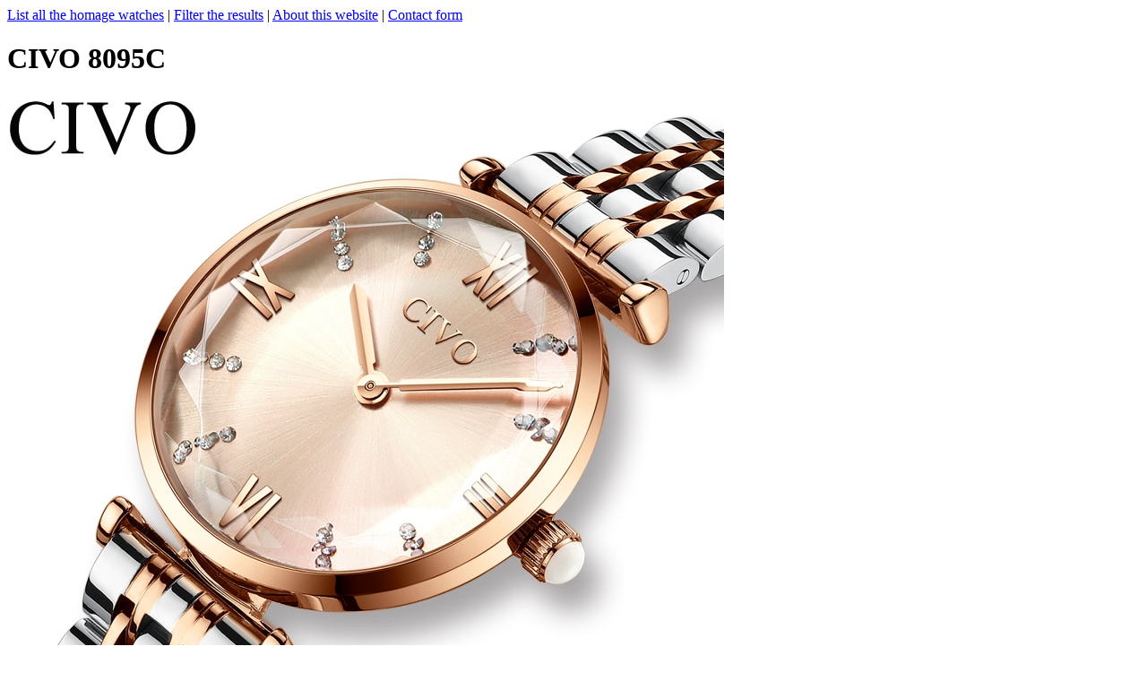

--- FILE ---
content_type: text/html; charset=UTF-8
request_url: https://www.homagefinder.com/p.php?brand=CIVO&model=8095C
body_size: 969
content:
<html>
<head>
<title>CIVO 8095C Watch Review - HomageFinder.com</title>
</head>
<body>
    <script type="application/ld+json">
    {
        "@context": "http://schema.org",
        "@type": "Product",
        "name": "CIVO 8095C",
        "brand": "CIVO",
        "image": "https://www.homagefinder.com/images/civo8095c.jpg"
, "aggregateRating": {
                "@type": "AggregateRating",
                "bestRating": "100",
                "worstRating": "1",
                "ratingValue": "96",
                "ratingCount": "20"
        }   }
    </script>
    </script>
<a href="listallhomages.php">List all the homage watches</a> |
<a href="search.php">Filter the results</a> |
<a href="about.php">About this website</a> |
<a href="contact.php">Contact form</a>
<p><h1>CIVO 8095C</h1>
<a href="https://alitems.com/g/1e8d1144949859acf10b16525dc3e8/?ulp=https%3A%2F%2Fwww.aliexpress.com%2Fitem%2F33003229778.html" target="_blank"><img src="images/civo8095c.jpg" alt="CIVO 8095C"></a><br>
URL: <a href="https://alitems.com/g/1e8d1144949859acf10b16525dc3e8/?ulp=https%3A%2F%2Fwww.aliexpress.com%2Fitem%2F33003229778.html" target="_blank">https://www.aliexpress.com/item/33003229778.html</a><br>
Brand: CIVO<br>
Model: 8095C<br>
Homage of: <a href="suggesthomage.php?brand=CIVO&model=8095C" rel="nofollow">None found. Please click here to suggest one.</a> <br>
Last Aliexpress price seen: 19.09 USD<br>
Aliexpress price: <a href="https://alitems.com/g/1e8d1144949859acf10b16525dc3e8/?ulp=https%3A%2F%2Fwww.aliexpress.com%2Faf%2FCIVO-8095C.html" target="_blank">Click here to search for "CIVO 8095C" on Aliexpress<a/><br>
DHgate price: <a href="https://ad.admitad.com/g/pzwp2neyhy9859acf10b6a95c12d58/?ulp=https%3A%2F%2Fwww.dhgate.com%2Fwholesale%2Fsearch.do%3Fact%3Dsearch%26sus%3D%26searchkey%3DCIVO+8095C" target="_blank">Click here to search for "CIVO 8095C" on DHgate<a/><br>
Banggood price: <a href="https://ad.admitad.com/g/e8f129b05e9859acf10b6213826a88/?ulp=https%3A%2F%2Fwww.banggood.com%2Fsearch%2FCIVO+8095C.html%3Ffrom%3Dnav target="_blank"">Click here to search for "CIVO 8095C" on Banggood<a/><br>
Rating: 4.80 / 5 (96%)<br>
Nr. of reviews analyzed: 20<br>
Movement: Quartz<br>
Features: Shock Resistant<br>
Diameter: 32.00mm<br>
Thickness: 9.00mm<br>
Shape of the case: Irregular Shape<br>
Case material: Alloy<br>
Dial's glass material: Hardlex<br>
Band material: Stainless Steel<br>
Band width: 14.00mm<br>
Band length: 17.00cm<br>
Clasp type: Push Button Hidden Clasp<br>
Gender: Women<br>
Dial display: Analogue<br>
Water resistance: 3Bar<br>
Colors it's available in: gold<br>
Crawl date: 2021-11-02<br>
</body>
</html>